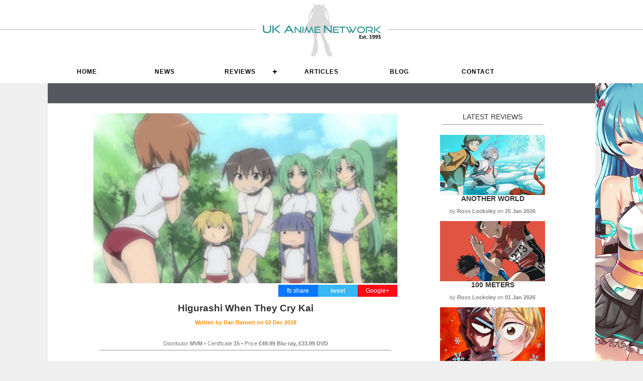

--- FILE ---
content_type: application/javascript
request_url: https://uk-anime.net/Scripts/allScripts.js
body_size: 4050
content:
/*Menu*/
(function ($) {
    $(document).ready(function () {

        $("#cssmenu").menumaker({
            title: "Menu",
            breakpoint: 768,
            format: "multitoggle"
        });

    });
})(jQuery);

/*Menu Maker*/
!function (e) { e.fn.menumaker = function (n) { var s = e(this), t = e.extend({ title: "Menu", format: "dropdown", breakpoint: 768, sticky: !1 }, n); return this.each(function () { if (s.find("li ul").parent().addClass("has-sub"), "select" != t.format) s.prepend('<div id="menu-button">' + t.title + "</div>"), e(this).find("#menu-button").on("click", function () { e(this).toggleClass("menu-opened"); var n = e(this).next("ul"); n.hasClass("open") ? n.hide().removeClass("open") : (n.show().addClass("open"), "dropdown" === t.format && n.find("ul").show()) }), multiTg = function () { s.find(".has-sub").prepend('<span class="submenu-button"></span>'), s.find(".submenu-button").on("click", function () { e(this).toggleClass("submenu-opened"), e(this).siblings("ul").hasClass("open") ? e(this).siblings("ul").removeClass("open").hide() : e(this).siblings("ul").addClass("open").show() }) }, "multitoggle" === t.format ? multiTg() : s.addClass("dropdown"); else if ("select" === t.format) { s.append('<select style="width: 100%"/>').addClass("select-list"); var n = s.find("select"); n.append("<option>" + t.title + "</option>", { selected: "selected", value: "" }), s.find("a").each(function () { console.log(e(this).parents("ul").length); var s = e(this), t = ""; for (i = 1; i < s.parents("ul").length; i++)t += "-"; n.append('<option value="' + e(this).attr("href") + '">' + t + s.text() + "</option") }), n.on("change", function () { window.location = e(this).find("option:selected").val() }) } return t.sticky === !0 && s.css("position", "fixed"), resizeFix = function () { e(window).width() > t.breakpoint && (s.find("ul").show(), s.removeClass("small-screen"), "select" === t.format && s.find("select").hide()), e(window).width() <= t.breakpoint && (s.find("ul").hide().removeClass("open"), s.addClass("small-screen"), "select" === t.format && s.find("select").show()) }, resizeFix(), e(window).on("resize", resizeFix) }) } }(jQuery);

/*!	
 * Maximage Version: 2.0.8 (16-Jan-2012) - http://www.aaronvanderzwan.com/maximage/2.0/
 */
(function (a) { a.fn.maximage = function (d, e) { var c; if (typeof d == "object" || d === undefined) { c = a.extend(a.fn.maximage.defaults, d || {}) } if (typeof d == "string") { c = a.fn.maximage.defaults } a.Body = a("body"); a.Window = a(window); a.Scroll = a("html, body"); a.Events = { RESIZE: "resize" }; this.each(function () { var m = a(this), f = 0, j = []; var i = { setup: function () { if (a.Slides.length > 0) { var r, p = a.Slides.length; for (r = 0; r < p; r++) { var q = a.Slides[r]; m.append('<div class="mc-image ' + q.theclass + '" title="' + q.alt + '" style="background-image:url(\'' + q.url + "');" + q.style + '" data-href="' + q.datahref + '">' + q.content + "</div>") } i.preload(0); i.resize() } }, preload: function (q) { var p = a("<img/>"); p.load(function () { if (f == 0) { g.setup(); c.onFirstImageLoaded() } if (f == (a.Slides.length - 1)) { c.onImagesLoaded(m) } else { f++; i.preload(f) } }); p[0].src = a.Slides[q].url; j.push(p[0]) }, resize: function () { a.Window.bind(a.Events.RESIZE, function () { a.Scroll.addClass("mc-hide-scrolls"); a.Window.data("h", k.sizes().h).data("w", k.sizes().w); m.height(a.Window.data("h")).width(a.Window.data("w")).children().height(a.Window.data("h")).width(a.Window.data("w")); m.children().each(function () { this.cycleH = a.Window.data("h"); this.cycleW = a.Window.data("w") }); a(a.Scroll).removeClass("mc-hide-scrolls") }) } }; var h = { setup: function () { var u, s, q, r, p = a.Slides.length; if (a.BrowserTests.msie && !c.overrideMSIEStop) { document.execCommand("Stop", false) } m.html(""); a.Body.addClass("mc-old-browser"); if (a.Slides.length > 0) { a.Scroll.addClass("mc-hide-scrolls"); a.Window.data("h", k.sizes().h).data("w", k.sizes().w); a("body").append(a("<div></div>").attr("class", "mc-loader").css({ position: "absolute", left: "-9999px" })); for (r = 0; r < p; r++) { if (a.Slides[r].content.length == 0) { u = '<img src="' + a.Slides[r].url + '" />' } else { u = a.Slides[r].content } q = a("<div>" + u + "</div>").attr("class", "mc-image mc-image-n" + r + " " + a.Slides[r].theclass); m.append(q); if (a(".mc-image-n" + r).children("img").length == 0) { } else { a("div.mc-loader").append(a(".mc-image-n" + r).children("img").first().clone().addClass("not-loaded")) } } h.preload(); h.windowResize() } }, preload: function () { var p = setInterval(function () { a(".mc-loader").children("img").each(function (r) { var q = a(this); if (q.hasClass("not-loaded")) { if (q.height() > 0) { a(this).removeClass("not-loaded"); var s = a("div.mc-image-n" + r).children("img").first(); s.data("h", q.height()).data("w", q.width()).data("ar", (q.width() / q.height())); h.onceLoaded(r) } } }); if (a(".not-loaded").length == 0) { a(".mc-loader").remove(); clearInterval(p) } }, 1000) }, onceLoaded: function (p) { h.maximage(p); if (p == 0) { m.css({ visibility: "visible" }); c.onFirstImageLoaded() } else { if (p == a.Slides.length - 1) { g.setup(); a(a.Scroll).removeClass("mc-hide-scrolls"); c.onImagesLoaded(m); if (c.debug) { b(" - Final Maximage - "); b(m) } } } }, maximage: function (q) { a("div.mc-image-n" + q).height(a.Window.data("h")).width(a.Window.data("w")).children("img").first().each(function () { n.maxcover(a(this)) }) }, windowResize: function () { a.Window.bind(a.Events.RESIZE, function () { clearTimeout(this.id); this.id = setTimeout(h.doneResizing, 200) }) }, doneResizing: function () { a(a.Scroll).addClass("mc-hide-scrolls"); a.Window.data("h", k.sizes().h).data("w", k.sizes().w); m.height(a.Window.data("h")).width(a.Window.data("w")); m.find(".mc-image").each(function (q) { h.maximage(q) }); var p = m.data("cycle.opts"); if (p != undefined) { p.height = a.Window.data("h"); p.width = a.Window.data("w"); jQuery.each(p.elements, function (q, r) { r.cycleW = a.Window.data("w"); r.cycleH = a.Window.data("h") }) } a(a.Scroll).removeClass("mc-hide-scrolls") } }; var g = { setup: function () { var q, p; m.addClass("mc-cycle"); a.Window.data("h", k.sizes().h).data("w", k.sizes().w); jQuery.easing.easeForCSSTransition = function (v, w, u, A, z, y) { return u + A }; var r = a.extend({ fit: 1, containerResize: 0, height: a.Window.data("h"), width: a.Window.data("w"), slideResize: false, easing: (a.BrowserTests.cssTransitions && c.cssTransitions ? "easeForCSSTransition" : "swing") }, c.cycleOptions); m.cycle(r) } }; var n = { center: function (p) { if (c.verticalCenter) { p.css({ marginTop: ((p.height() - a.Window.data("h")) / 2) * -1 }) } if (c.horizontalCenter) { p.css({ marginLeft: ((p.width() - a.Window.data("w")) / 2) * -1 }) } }, fill: function (p) { var q = p.is("object") ? p.parent().first() : p; if (typeof c.backgroundSize == "function") { c.backgroundSize(p) } else { if (c.backgroundSize == "cover") { if (a.Window.data("w") / a.Window.data("h") < q.data("ar")) { p.height(a.Window.data("h")).width((a.Window.data("h") * q.data("ar")).toFixed(0)) } else { p.height((a.Window.data("w") / q.data("ar")).toFixed(0)).width(a.Window.data("w")) } } else { if (c.backgroundSize == "contain") { if (a.Window.data("w") / a.Window.data("h") < q.data("ar")) { p.height((a.Window.data("w") / q.data("ar")).toFixed(0)).width(a.Window.data("w")) } else { p.height(a.Window.data("h")).width((a.Window.data("h") * q.data("ar")).toFixed(0)) } } else { b("The backgroundSize option was not recognized for older browsers.") } } } }, maxcover: function (p) { n.fill(p); n.center(p) }, maxcontain: function (p) { n.fill(p); n.center(p) } }; var k = { browser_tests: function () { var q = a("<div />")[0], u = ["Moz", "Webkit", "Khtml", "O", "ms"], t = "transition", s = { cssTransitions: false, cssBackgroundSize: ("backgroundSize" in q.style && c.cssBackgroundSize), html5Video: false, msie: false }; if (c.cssTransitions) { if (typeof q.style[t] == "string") { s.cssTransitions = true } t = t.charAt(0).toUpperCase() + t.substr(1); for (var r = 0; r < u.length; r++) { if (u[r] + t in q.style) { s.cssTransitions = true } } } if (!!document.createElement("video").canPlayType) { s.html5Video = true } s.msie = (k.msie() !== undefined); if (c.debug) { b(" - Browser Test - "); b(s) } return s }, construct_slide_object: function () { var r = new Object(), p = new Array(), q = ""; m.children().each(function (t) { var s = a(this).is("img") ? a(this).clone() : a(this).find("img").first().clone(); r = {}; r.url = s.attr("src"); r.title = s.attr("title") != undefined ? s.attr("title") : ""; r.alt = s.attr("alt") != undefined ? s.attr("alt") : ""; r.theclass = s.attr("class") != undefined ? s.attr("class") : ""; r.styles = s.attr("style") != undefined ? s.attr("style") : ""; r.orig = s.clone(); r.datahref = s.attr("data-href") != undefined ? s.attr("data-href") : ""; r.content = ""; if (a(this).find("img").length > 0) { if (a.BrowserTests.cssBackgroundSize) { a(this).find("img").first().remove() } r.content = a(this).html() } s[0].src = ""; if (a.BrowserTests.cssBackgroundSize) { a(this).remove() } p.push(r) }); if (c.debug) { b(" - Slide Object - "); b(p) } return p }, msie: function () { var r, p = 3, s = document.createElement("div"), q = s.getElementsByTagName("i"); while (s.innerHTML = "<!--[if gt IE " + (++p) + "]><i></i><![endif]-->", q[0]) { } return p > 4 ? p : r }, sizes: function () { var p = { h: 0, w: 0 }; if (c.fillElement == "window") { p.h = a.Window.height(); p.w = a.Window.width() } else { var q = m.parents(c.fillElement).first(); if (q.height() == 0 || q.data("windowHeight") == true) { q.data("windowHeight", true); p.h = a.Window.height() } else { p.h = q.height() } if (q.width() == 0 || q.data("windowWidth") == true) { q.data("windowWidth", true); p.w = a.Window.width() } else { p.w = q.width() } } return p } }; a.BrowserTests = k.browser_tests(); if (typeof d == "string") { if (a.BrowserTests.html5Video || !m.is("video")) { var l, o = m.is("object") ? m.parent().first() : m; if (!a.Body.hasClass("mc-old-browser")) { a.Body.addClass("mc-old-browser") } a.Window.data("h", k.sizes().h).data("w", k.sizes().w); o.data("h", m.height()).data("w", m.width()).data("ar", m.width() / m.height()); a.Window.bind(a.Events.RESIZE, function () { a.Window.data("h", k.sizes().h).data("w", k.sizes().w); l = m.data("resizer"); clearTimeout(l); l = setTimeout(n[d](m), 200); m.data("resizer", l) }); n[d](m) } } else { a.Slides = k.construct_slide_object(); if (a.BrowserTests.cssBackgroundSize) { if (c.debug) { b(" - Using Modern - ") } i.setup() } else { if (c.debug) { b(" - Using Old - ") } h.setup() } } }); function b(f) { if (window.console && window.console.log) { window.console.log(f) } } }; a.fn.maximage.defaults = { debug: false, cssBackgroundSize: true, cssTransitions: true, verticalCenter: true, horizontalCenter: true, scaleInterval: 20, backgroundSize: "cover", fillElement: "window", overrideMSIEStop: false, onFirstImageLoaded: function () { }, onImagesLoaded: function () { } } })(jQuery);